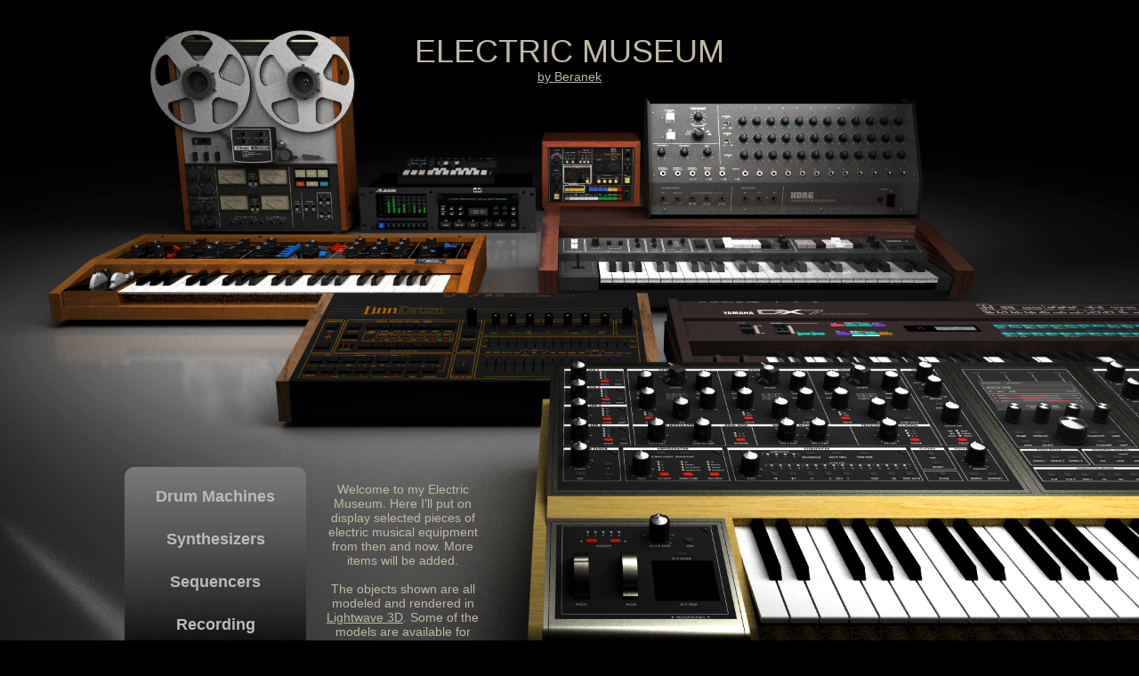

--- FILE ---
content_type: text/html
request_url: http://veslemjuk.com/index.html
body_size: 1805
content:
<!DOCTYPE html><html><head><title></title><script type="text/javascript" src="ew_js/mobileRedirect.js"></script><script type="text/javascript">redirectURL('/mobile_index.html');</script><link rel="alternate" media="only screen and (max-width: 700px)" href="/mobile_index.html" /><link rel="shortcut icon" href="/favicon.ico" /><meta http-equiv="Content-type" content="text/html;charset=UTF-8" /><meta name="viewport" content="width=1000" /><meta name="generator" content="EverWeb 3.9.2 (2758)" /><meta name="buildDate" content="lørdag 24. februar 2024" /><link rel="canonical" href="http://www.veslemjuk.com/" /><meta property="og:url" content="http://www.veslemjuk.com/" /><link rel="stylesheet" type="text/css" href="ew_css/textstyles.css?3791624071" /><link rel="stylesheet" type="text/css" href="ew_css/responsive.css?3791624071" /><script type="text/javascript" src="ew_js/imageCode.js" defer></script><style type="text/css">a img {border:0px;}body {background: url('images/index/browser/Front_004.png') no-repeat fixed center center;-webkit-background-size: cover;-moz-background-size: cover;-o-background-size: cover;background-size: cover;background-color: #000000;margin: 0px auto;}div.container {margin: 0px auto;width: 1000px;height: 853px;}@media all and (max-device-width: 768px),(max-device-width: 568px),(max-device-width: 480px),(max-device-width: 667px),(max-device-width: 736px),(max-device-width: 360px)   {body {background: url('images/index/browser/Front_004.png') no-repeat fixed center 0;-webkit-background-size: auto;-moz-background-size: auto;-o-background-size: auto;background-size: auto;max-width: 100%;}}.browser_mobile_back {left:0;top:0px;width:100%;min-height:100%;height:100%;z-index:-1;position: fixed;margin:0;padding:0;}.browser_mobile_back img {display:block !important;object-fit:cover;height:100%;width:100%}.shape_0 {background: url('images/index/shape_0.png') no-repeat;}@media only screen and (-moz-min-device-pixel-ratio: 1.5), only screen and (-o-min-device-pixel-ratio: 3/2), only screen and (-webkit-min-device-pixel-ratio: 1.5), only screen and (min-devicepixel-ratio: 1.5), only screen and (min-resolution: 1.5dppx) {.shape_0{background: url('images/index/shape_0@2x.png') no-repeat;background-size: 204px 228px;}}</style></head><body><div class="browser_mobile_back wddsk-hide"><img style="display:none" alt="background" src="images/index/browser/Front_004.png"></div><div class="container" style="height:853px"><div class="content" data-minheight="400"><div style="position:relative"><div class="shape_0" style="left:0px;top:525px;width:204px;height:228px;z-index:0;position: absolute;"></div></div><div style="position:relative"><div class="shape_1" style="left:61px;top:37px;width:878px;height:57px;z-index:1;position: absolute;"><div class="paraWrap" style="padding: 0px 2.16px 0px 2.16px; "><p class="para1"><span style="line-height:41px" class="Style2">ELECTRIC MUSEUM</span></p><p class="para1"><span style="line-height:16px" class="linkStyle_3"><a href="httpS://www.beranek.no" class="linkStyle_3">by Beranek</a></span></p></div></div></div><div style="position:relative"><a href="drum_machines.html" data-linkuuid="F1C098786B3E42F7A3206F833841B6B0" class="outerlink"><div class="shape_2" style="left:0px;top:546px;width:204px;height:36px;z-index:2;position: absolute;"><div class="paraWrap" style="padding: 0px 2.16px 0px 2.16px; "><p class="para6"><span style="line-height:25px" class="Style7">Drum Machines</span></p></div></div></a></div><div style="position:relative"><a href="synths.html" data-linkuuid="D99E19D85CF64F708CA1CD833E59ED6C" class="outerlink"><div class="shape_3" style="left:0px;top:594px;width:204px;height:36px;z-index:3;position: absolute;"><div class="paraWrap" style="padding: 0px 2.16px 0px 2.16px; "><p class="para6"><span style="line-height:25px" class="Style7">Synthesizers</span></p></div></div></a></div><div style="position:relative"><a href="sequencers.html" data-linkuuid="20F3D2A3470E48549F51AB9457CD8CE8" class="outerlink"><div class="shape_4" style="left:0px;top:642px;width:204px;height:36px;z-index:4;position: absolute;"><div class="paraWrap" style="padding: 0px 2.16px 0px 2.16px; "><p class="para6"><span style="line-height:25px" class="Style7">Sequencers</span></p></div></div></a></div><div style="position:relative"><a href="recording.html" data-linkuuid="2E600171C346442CADB885F1060967FB" class="outerlink"><div class="shape_5" style="left:0px;top:690px;width:204px;height:36px;z-index:5;position: absolute;"><div class="paraWrap" style="padding: 0px 2.16px 0px 2.16px; "><p class="para6"><span style="line-height:25px" class="Style7">Recording</span></p></div></div></a></div><div style="position:relative"><div class="shape_6" style="left:212px;top:526px;width:201px;height:227px;z-index:6;position: absolute;"><div class="paraWrap" style="padding: 0px 2.16px 0px 2.16px; "><p style="font-size: 0; text-align:center; padding-bottom:0px; margin-top:0px; padding-top:0px;" class="linkStyle_8"><span style="line-height:16px;"><br /></span></p><p class="para1"><span style="line-height:16px" class="Style11">Welcome to my Electric Museum. Here I’ll put on display selected pieces of electric musical equipment from then and now. More items will be added. </span></p><p style="font-size: 0; text-align:center; padding-bottom:0px; margin-top:0px; padding-top:0px;" class="linkStyle_8"><span style="line-height:16px;"><br /></span></p><p class="para1"><span style="line-height:16px" class="Style11">The objects shown are all modeled and rendered in </span><span style="line-height:16px" class="linkStyle_3"><a href="https://www.lightwave3d.com" class="linkStyle_3">Lightwave 3D</a></span><span style="line-height:16px" class="Style11">. Some of the models are available for download free of charge. </span></p><p style="font-size: 0; text-align:center; padding-bottom:0px; margin-top:0px; padding-top:0px;" class="linkStyle_8"><span style="line-height:16px;"><br /></span></p></div></div></div></div><footer data-top='753' data-height='100'></footer></div></body></html>

--- FILE ---
content_type: text/css
request_url: http://veslemjuk.com/ew_css/textstyles.css?3791624071
body_size: 855
content:
.para1{font-size: 0; text-align:center; padding-bottom:0px; margin-top:0px; padding-top:0px;}
.Style2{font-family:  'GillSans', 'Gill Sans' ,'Arial' ,sans-serif ;
 font-size: 36px; 
 font-weight:normal; 
 color: #BFB9A4;
 word-wrap: break-word;}
.linkStyle_3{font-family:  'GillSans', 'Gill Sans' ,'Arial' ,sans-serif ;
 font-size: 14px; 
 font-weight:normal; 
 color: #BFB9A4;
 text-decoration: underline; 
 /* 0 0 0 #00F900 #BFB9A4 #6D6D6D */
 word-wrap: break-word;}
.linkStyle_3:visited{color:#BFB9A4; text-decoration:underline;}
.linkStyle_3:hover{color:#6D6D6D; text-decoration:underline;}
.para6{font-size: 0; text-align:center; padding-bottom:11px; margin-top:0px; padding-top:0px;}
.Style7{font-family:  'Futura-Bold', 'Futura' ,'Arial' ,sans-serif ;
 font-size: 18px; 
 font-weight:700; 
 color: #BABABA;
 word-wrap: break-word;}
.linkStyle_8{font-family:  'GillSans', 'Gill Sans' ,'Arial' ,sans-serif ;
 font-size: 14px; 
 font-weight:normal; 
 margin:0;
 color: #BFB9A4;
 word-wrap: break-word;}
.linkStyle_8:visited{color:#BFB9A4; text-decoration:underline;}
.linkStyle_8:hover{color:#6D6D6D; text-decoration:underline;}
.Style11{font-family:  'GillSans', 'Gill Sans' ,'Arial' ,sans-serif ;
 font-size: 14px; 
 font-weight:normal; 
 color: #BFB9A4;
 word-wrap: break-word;}
.Style12{font-family:  'GillSans', 'Gill Sans' ,'Arial' ,sans-serif ;
 font-size: 24px; 
 font-weight:normal; 
 color: #BABABA;
 word-wrap: break-word;}
.linkStyle_13{font-family:  'GillSans', 'Gill Sans' ,'Arial' ,sans-serif ;
 font-size: 14px; 
 font-weight:normal; 
 margin:0;
 color: #FEFEFE;
 word-wrap: break-word;}
.linkStyle_13:visited{color:#BFB9A4; text-decoration:underline;}
.linkStyle_13:hover{color:#6D6D6D; text-decoration:underline;}
.Style16{font-family:  'GillSans', 'Gill Sans' ,'Arial' ,sans-serif ;
 font-size: 14px; 
 font-weight:normal; 
 color: #FEFEFE;
 word-wrap: break-word;}
.Style17{font-family:  'GillSans', 'Gill Sans' ,'Arial' ,sans-serif ;
 font-size: 36px; 
 font-weight:normal; 
 color: #6E6E6E;
 word-wrap: break-word;}
.Style18{font-family:  'GillSans', 'Gill Sans' ,'Arial' ,sans-serif ;
 font-size: 14px; 
 font-weight:normal; 
 color: #6E6E6E;
 word-wrap: break-word;}
.Style19{font-family:  'GillSans', 'Gill Sans' ,'Arial' ,sans-serif ;
 font-size: 14px; 
 font-weight:normal; 
 color: #BABABA;
 word-wrap: break-word;}
.Style20{font-family:  'GillSans', 'Gill Sans' ,'Arial' ,sans-serif ;
 font-size: 24px; 
 font-weight:normal; 
 color: #6E6E6E;
 word-wrap: break-word;}
.Style21{font-family:  'GillSans', 'Gill Sans' ,'Arial' ,sans-serif ;
 font-size: 18px; 
 font-weight:normal; 
 color: #BFB9A4;
 word-wrap: break-word;}
.Style22{font-family:  'Helvetica' ,sans-serif ;
 font-size: 12px; 
 font-weight:normal; 
 color: #D4D4D4;
 word-wrap: break-word;}
.linkStyle_23{font-family:  'GillSans', 'Gill Sans' ,'Arial' ,sans-serif ;
 font-size: 14px; 
 font-weight:normal; 
 color: #919191;
 text-decoration: underline; 
 /* 0 0 0 #00F900 #919191 #D4D4D4 */
 word-wrap: break-word;}
.linkStyle_23:visited{color:#919191; text-decoration:underline;}
.linkStyle_23:hover{color:#D4D4D4; text-decoration:underline;}
.linkStyle_26{font-family:  'GillSans', 'Gill Sans' ,'Arial' ,sans-serif ;
 font-size: 14px; 
 font-weight:normal; 
 color: #919191;
 text-decoration: underline; 
 /* 0 0 0 #00F900 #919191 #5D5D5D */
 word-wrap: break-word;}
.linkStyle_26:visited{color:#919191; text-decoration:underline;}
.linkStyle_26:hover{color:#5D5D5D; text-decoration:underline;}
.linkStyle_29{font-family:  'GillSans', 'Gill Sans' ,'Arial' ,sans-serif ;
 font-size: 14px; 
 font-weight:normal; 
 color: #BFB9A4;
 text-decoration: underline; 
 /* 0 0 0 #00F900 #BFB9A4 #5D5D5D */
 word-wrap: break-word;}
.linkStyle_29:visited{color:#BFB9A4; text-decoration:underline;}
.linkStyle_29:hover{color:#5D5D5D; text-decoration:underline;}
.Style32{font-family:  'Helvetica' ,sans-serif ;
 font-size: 12px; 
 font-weight:normal; 
 color: #BEB8A4;
 word-wrap: break-word;}
.linkStyle_33{font-family:  'GillSans', 'Gill Sans' ,'Arial' ,sans-serif ;
 font-size: 14px; 
 font-weight:normal; 
 color: #D4D4D4;
 text-decoration: underline; 
 /* 0 0 0 #00F900 #D4D4D4 #5D5D5D */
 word-wrap: break-word;}
.linkStyle_33:visited{color:#D4D4D4; text-decoration:underline;}
.linkStyle_33:hover{color:#5D5D5D; text-decoration:underline;}
.Style36{font-family:  'GillSans', 'Gill Sans' ,'Arial' ,sans-serif ;
 font-size: 18px; 
 font-weight:normal; 
 color: #BEB8A3;
 background-color: #000000; 
 word-wrap: break-word;}
.Style37{font-family:  'GillSans', 'Gill Sans' ,'Arial' ,sans-serif ;
 font-size: 18px; 
 font-weight:normal; 
 margin:0;
 color: #BEB8A3;
 background-color: #000000; 
 word-wrap: break-word;}
.Style38{font-family:  'GillSans', 'Gill Sans' ,'Arial' ,sans-serif ;
 font-size: 14px; 
 font-weight:normal; 
 color: #BEB8A3;
 background-color: #000000; 
 word-wrap: break-word;}
.Style39{font-family:  'GillSans', 'Gill Sans' ,'Arial' ,sans-serif ;
 font-size: 12px; 
 font-weight:normal; 
 margin:0;
 color: #BEB8A3;
 word-wrap: break-word;}
.Style40{font-family:  'Helvetica' ,sans-serif ;
 font-size: 14px; 
 font-weight:normal; 
 color: #BEB8A3;
 background-color: #000000; 
 word-wrap: break-word;}
.linkStyle_41{font-family:  'GillSans', 'Gill Sans' ,'Arial' ,sans-serif ;
 font-size: 14px; 
 font-weight:normal; 
 margin:0;
 text-decoration: underline;
 color: #BEB8A3;
 background-color: #000000; 
 word-wrap: break-word;}
.linkStyle_41:visited{color:#FEFB00; text-decoration:underline;}
.linkStyle_41:hover{color:#FF2600; text-decoration:underline;}
.linkStyle_44{font-family:  'GillSans', 'Gill Sans' ,'Arial' ,sans-serif ;
 font-size: 14px; 
 font-weight:normal; 
 color: #BFB9A4;
 text-decoration: underline; 
 /* 0 0 0 #00F900 #BFB9A4 #32F6D4 */
 background-color: #000000; 
 word-wrap: break-word;}
.linkStyle_44:visited{color:#BFB9A4; text-decoration:underline;}
.linkStyle_44:hover{color:#32F6D4; text-decoration:underline;}
.Style39:visited{color:#FEFB00; text-decoration:underline;}
.Style39:hover{color:#FF2600; text-decoration:underline;}
.linkStyle_49{font-family:  'Helvetica' ,sans-serif ;
 font-size: 14px; 
 font-weight:normal; 
 color: #BFB9A4;
 text-decoration: underline; 
 /* 0 0 0 #00F900 #BFB9A4 #32F6D4 */
 background-color: #000000; 
 word-wrap: break-word;}
.linkStyle_49:visited{color:#BFB9A4; text-decoration:underline;}
.linkStyle_49:hover{color:#32F6D4; text-decoration:underline;}
.Style52{font-family:  'GillSans', 'Gill Sans' ,'Arial' ,sans-serif ;
 font-size: 14px; 
 font-weight:normal; 
 margin:0;
 color: #BEB8A3;
 background-color: #000000; 
 word-wrap: break-word;}
.Style53{font-family:  'Helvetica' ,sans-serif ;
 font-size: 14px; 
 font-weight:normal; 
 color: #BFB9A4;
 word-wrap: break-word;}
.Style54{font-family:  'GillSans', 'Gill Sans' ,'Arial' ,sans-serif ;
 font-size: 18px; 
 font-weight:normal; 
 color: #BFB9A4;
 background-color: #000000; 
 word-wrap: break-word;}
.Style55{font-family:  'GillSans', 'Gill Sans' ,'Arial' ,sans-serif ;
 font-size: 14px; 
 font-weight:normal; 
 margin:0;
 color: #BFB9A4;
 background-color: #000000; 
 word-wrap: break-word;}
.Style56{font-family:  'GillSans', 'Gill Sans' ,'Arial' ,sans-serif ;
 font-size: 14px; 
 font-weight:normal; 
 color: #BFB9A4;
 background-color: #000000; 
 word-wrap: break-word;}
a.outerlink{text-decoration:none}
.animhidden{opacity: 0}
.animvisible{opacity: 1}